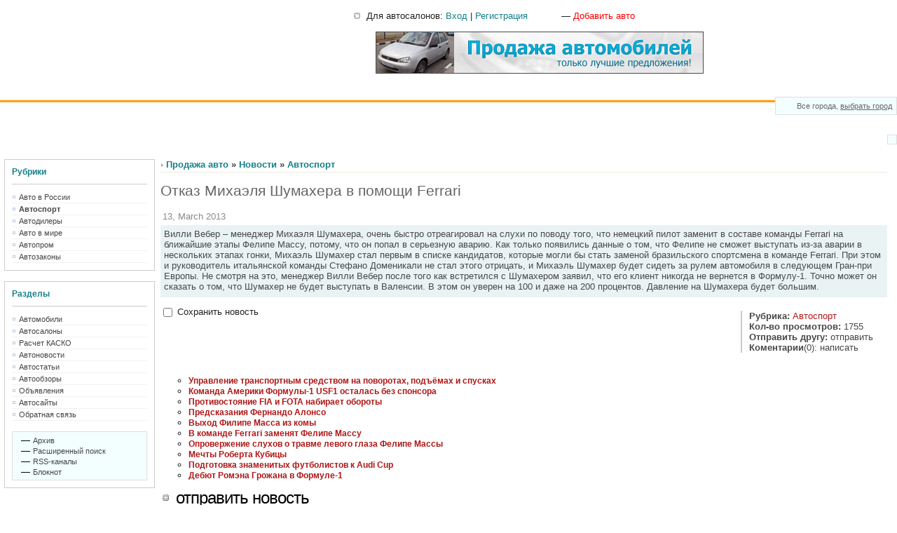

--- FILE ---
content_type: text/html; charset=cp1251
request_url: http://www.autostock.ru/news/232.html
body_size: 6156
content:
<!DOCTYPE HTML PUBLIC "-//W3C//DTD HTML 4.0 Transitional//EN">
<html>
<head>

<title>Новости авто    Отказ Михаэля Шумахера в помощи Ferrari </title>

<meta http-equiv=Content-Type content="text/html; charset=windows-1251">

<meta content="Отказ, Михаэля, Шумахера, в, помощи, Ferrari, Вилли, Вебер, –, менеджер, Михаэля, Шумахера очень, быстро, отреагировал, на, слухи, по, поводу, того что, немецкий, пилот, заменит, в, составе, команды, Ferrari, на, ближайшие, этапы, Фелипе, Массу потому что, он, попал, в, серьезную, аварию." name=keywords>
<meta content="Вилли Вебер – менеджер Михаэля Шумахера очень быстро отреагировал на слухи по поводу того что немецкий пилот заменит в составе команды Ferrari на ближайшие этапы Фелипе Массу потому что он попал в серьезную аварию. Как только появились данные о том что" name=description>


<link href="https://www.autostock.ru/templates/default/style/styles.css" type=text/css rel=stylesheet>
<link href="https://www.autostock.ru/templates/default/modules/news/style/styles.css" type=text/css rel=stylesheet>
<link href="https://www.autostock.ru/templates/default/style/calendar.css" type=text/css rel=stylesheet>

<script type="text/javascript" defer="defer" src="https://www.autostock.ru/templates/default/js/ajax/jshttp.js"></script>
<script type="text/javascript" defer="defer" src="https://www.autostock.ru/templates/default/js/script.js"></script>
<script type="text/javascript" defer="defer" src="https://www.autostock.ru/templates/default/js/bookmarks.js"></script>
<script type="text/javascript" defer="defer" src="https://www.autostock.ru/templates/default/modules/news/js/script.php"></script>

</head>

<body style="PADDING-RIGHT: 0px; PADDING-LEFT: 0px; PADDING-BOTTOM: 0px; MARGIN: 0px; PADDING-TOP: 0px">

<!-- начало верхней части -->

 

<table width="100%" height="180" border="0" cellpadding="0" cellspacing="0">
<tr>
<td width="500" height="180" align="left" valign="baseline" background="https://www.autostock.ru/templates/default/images/autostok_fon.gif"><object classid="clsid:D27CDB6E-AE6D-11cf-96B8-444553540000" codebase="http://download.macromedia.com/pub/shockwave/cabs/flash/swflash.cab#version=7,0,19,0" width="500" height="180" title="покупка/продажа авто">
  <param name="movie" value="https://www.autostock.ru/templates/default/images/autostok_ru.swf" />
  <param name="quality" value="high" />
  <embed src="https://www.autostock.ru/templates/default/images/autostok_ru.swf" quality="high" pluginspage="http://www.macromedia.com/go/getflashplayer" type="application/x-shockwave-flash" width="500" height="180"></embed>
</object>
</td>
<td width="70%" height="180" align="left" valign="top" background="https://www.autostock.ru/templates/default/images/autostok_fon.gif">
<br>

<!-- begin of Top100 code -->
<a href="http://top100.rambler.ru/top100/"><img src="http://counter.rambler.ru/top100.cnt?1287755" alt="" width="1" height="1" border="0" /></a>
<!-- end of Top100 code -->


<img src="https://www.autostock.ru/templates/default/images/pi.gif">
<span class="textt">Для автосалонов:</span>
 <a href="https://www.autostock.ru/manager/login.html">Вход</a> <span class="sep">|</span> <a href="https://www.autostock.ru/manager/register.html">Регистрация</a>

 &nbsp;&nbsp;&nbsp;&nbsp;&nbsp;&nbsp;&nbsp;&nbsp;&nbsp;&nbsp; —  <a href="https://www.autostock.ru/news/add.html"><font color="#ff0000">Добавить авто</font></a>


<br><br>

 &nbsp;&nbsp;&nbsp;&nbsp;&nbsp;&nbsp;&nbsp;&nbsp;&nbsp;<a href="http://autotechnica.ru/cars/" target=_blank><img src="https://www.autostock.ru/templates/default/images/banners/autotechnica.gif" width="468" height="60"  title="Продажа подержанных автомобилей. Купля и продажа бу авто с пробегом"></a>
 

<br><br><br>
   <div class="logo2">
    <span class="textt">&nbsp;&nbsp;&nbsp;&nbsp;&nbsp;&nbsp;&nbsp;&nbsp;Все города, </span><a class="list_1" href="https://www.autostock.ru/settings/cities/">выбрать город</a></font>
   </div>

</td>
</tr>
</table>

<br>

   <div class="logo2">

   </div>


<!-- конец верхней части --><span style="display: none;" id="bookmarks_count"></span>

<table border="0" width="100%">

 <tr>
  <td valign="top">
  <table border="0" width="100%">
   <tr>

<!-- начала левой части -->
    <td vAlign="top"><div style="height: 15px;"></div>

<table class="boxMenu" cellpadding="10" cellspacing="0" width="100%">
 <tr>
  <td>
<div class="boxMenuHeader">Рубрики</div>
<div class="lineboxMenuHeader"></div>

<!-- начало разделы -->
      
              <div><img src="https://www.autostock.ru/templates/default/images/subcatpix.gif"> <a href="https://www.autostock.ru/news/1/">Авто в России</a></div>
       <div class="line2boxMenu"></div>
       
          
       
         <div><img src="https://www.autostock.ru/templates/default/images/subcatpix.gif"> <a href="https://www.autostock.ru/news/2/"><b>Автоспорт</b></a></div>
         <div class="line2boxMenu"></div>

         
       
          
              <div><img src="https://www.autostock.ru/templates/default/images/subcatpix.gif"> <a href="https://www.autostock.ru/news/3/">Автодилеры</a></div>
       <div class="line2boxMenu"></div>
       
          
              <div><img src="https://www.autostock.ru/templates/default/images/subcatpix.gif"> <a href="https://www.autostock.ru/news/4/">Авто в мире</a></div>
       <div class="line2boxMenu"></div>
       
          
              <div><img src="https://www.autostock.ru/templates/default/images/subcatpix.gif"> <a href="https://www.autostock.ru/news/5/">Автопром</a></div>
       <div class="line2boxMenu"></div>
       
          
              <div><img src="https://www.autostock.ru/templates/default/images/subcatpix.gif"> <a href="https://www.autostock.ru/news/6/">Автозаконы</a></div>
       <div class="line2boxMenu"></div>
       
      <!-- конец разделы -->

  </td>
 </tr>
</table>



<!-- начала основные разделы -->
<table class="boxMenu" cellpadding="10" cellspacing="0" width="100%">
 <tr>
  <td>
<div class="boxMenuHeader">Разделы</div>
<div class="lineboxMenuHeader"></div>
  <div><img src="https://www.autostock.ru/templates/default/images/mpixel.gif"> <a href="https://www.autostock.ru/">Автомобили</a></div>
<div class="line2boxMenu"></div>
  <div><img src="https://www.autostock.ru/templates/default/images/mpixel.gif"> <a href="https://www.autostock.ru/salon/">Автосалоны</a></div>
<div class="line2boxMenu"></div>
  <div><img src="https://www.autostock.ru/templates/default/images/mpixel.gif"> <a href="https://www.autostock.ru/kasko/">Расчет КАСКО</a></div>
<div class="line2boxMenu"></div>
  <div><img src="https://www.autostock.ru/templates/default/images/mpixel.gif"> <a href="https://www.autostock.ru/news/">Автоновости</a></div>
<div class="line2boxMenu"></div>
  <div><img src="https://www.autostock.ru/templates/default/images/mpixel.gif"> <a href="https://www.autostock.ru/article/">Автостатьи</a></div>
<div class="line2boxMenu"></div>
  <div><img src="https://www.autostock.ru/templates/default/images/mpixel.gif"> <a href="https://www.autostock.ru/obzor/">Автообзоры</a></div>
<div class="line2boxMenu"></div>
  <div><img src="https://www.autostock.ru/templates/default/images/mpixel.gif"> <a href="https://www.autostock.ru/board/">Объявления</a></div>
<div class="line2boxMenu"></div>
  <div><img src="https://www.autostock.ru/templates/default/images/mpixel.gif"> <a href="https://www.autostock.ru/partner/">Автосайты</a></div>
<div class="line2boxMenu"></div>
  <div><img src="https://www.autostock.ru/templates/default/images/mpixel.gif"> <a href="https://www.autostock.ru/feedback/">Обратная связь</a></div>
<div class="line2boxMenu"></div>
<br>


<div class="lineboxCurrMenu">
   <div> &nbsp; —  <a href="https://www.autostock.ru/news/archive/">Архив</a></div>
   <div> &nbsp; —  <a href="https://www.autostock.ru/news/search/">Расширенный поиск</a></div>
   <div> &nbsp; —  <a href="https://www.autostock.ru/news/rss-list.html">RSS-каналы</a></div>
   <div> &nbsp; —  <a href="https://www.autostock.ru/news/bookmarks/">Блокнот</a></div>
</div>
  </td>
 </tr>
</table>
<!-- конец основные разделы -->

<div style="height: 10px;"></div>

<script type="text/javascript">
<!--
var _acic={dataProvider:10};(function(){var e=document.createElement("script");e.type="text/javascript";e.async=true;e.src="https://www.acint.net/aci.js";var t=document.getElementsByTagName("script")[0];t.parentNode.insertBefore(e,t)})()
//-->
</script>
<div style="height: 10px;"></div>


<span class="lnk">
 </span>


<div style="height: 10px;"></div>

<!-- начала календаря -->
<table class="boxMenu" cellpadding="10" cellspacing="0" width="100%">
 <tr>
  <td>
<!-- начала разделов дат -->


<table class="cal_main_table" border="0" cellpadding="0" cellspacing="0">
<tr>
<td colspan="7">
<table class="cal_top_table" border="0" cellpadding="0" cellspacing="0">
 <tr>
  <th class="cal_arrow" width="1" valign="middle"><nobr><a href="https://www.autostock.ru/news/archive/2025/01/" class="cal_arrow">«</a></nobr></th>
  <th class="cal_arrow" width="1" valign="middle"><nobr><a href="https://www.autostock.ru/news/archive/2025/12/" class="cal_arrow">‹</a></nobr></th>
  <th class="cal_month_name"><a href="https://www.autostock.ru/news/archive/2026/01/" class="cal_month_name">январь</a> 2026</th>

  <th class="cal_arrow" width="1" valign="middle"><nobr><a href="https://www.autostock.ru/news/archive/2026/02/" class="cal_arrow">›</a></nobr></th>
  <th class="cal_arrow" width="1" valign="middle"><nobr><a href="https://www.autostock.ru/news/archive/2024/01/" class="cal_arrow">»</a></nobr></th>
 </tr>
</table>

</td>
</tr>

<tr>
 <th class="cal_day_week">пн</th>
 <th class="cal_day_week">вт</th>
 <th class="cal_day_week">ср</th>
 <th class="cal_day_week">чт</th>
 <th class="cal_day_week">пт</th>
 <th class="cal_day_week">сб</th>
 <th class="cal_day_week">вс</th>
</tr>

<tr>
<td class="cal_day">&nbsp;</td>
<td class="cal_day">&nbsp;</td>
<td class="cal_day">&nbsp;</td>
<td class="cal_day">1</td>
<td class="cal_day">2</td>
<td class="cal_saturday">3</td>
<td class="cal_sunday">4</td>
</tr>
<tr>
<td class="cal_day">5</td>
<td class="cal_day">6</td>
<td class="cal_day">7</td>
<td class="cal_day">8</td>
<td class="cal_day">9</td>
<td class="cal_saturday">10</td>
<td class="cal_sunday">11</td>
</tr>
<tr>
<td class="cal_day">12</td>
<td class="cal_day">13</td>
<td class="cal_day">14</td>
<td class="cal_day">15</td>
<td class="cal_day">16</td>
<td class="cal_saturday">17</td>
<td class="cal_sunday">18</td>
</tr>
<tr>
<td class="cal_day">19</td>
<td class="cal_day">20</td>
<td class="cal_day">21</td>
<td class="cal_day">22</td>
<td class="cal_day">23</td>
<td class="cal_saturday">24</td>
<td class="cal_sunday">25</td>
</tr>
<tr>
<td class="cal_day">26</td>
<td class="cal_today">27</td>
<td class="cal_day">28</td>
<td class="cal_day">29</td>
<td class="cal_day">30</td>
<td class="cal_saturday">31</td>
<td class="cal_day">&nbsp;</td>
</tr>
</table>

<!-- конец разделов дат -->
<div class="lineboxMenuHeader"></div>
  </td>
 </tr>
</table>
<!-- конец календаря -->




<!-- начала поиска -->
<table class="boxMenu" cellpadding="10" cellspacing="0" width="100%">
 <tr>
  <td>
<div class="boxMenuHeader">Поиск новостей</div>
<div class="lineboxMenuHeader"></div>

<table cellSpacing=3 cellPadding=0 width="100%" align=center border=0>
 <form action="https://www.autostock.ru/news/search/?" method="post">
 <tr>
  <td>
    <input class="inp" name="q">
    <input class="btn" type="image" src="https://www.autostock.ru/templates/default/images/search-ico.gif">
    <div><a href="https://www.autostock.ru/news/search/">Расширенный поиск</a></div>
  </td>
 </tr>
 </form>
</table>
  </td>
 </tr>
</table>
<!-- конец поиска -->


<!-- начала основные разделы -->
<table class="boxMenu" cellpadding="10" cellspacing="0" width="100%">
 <tr>
  <td>
<div class="boxMenuHeader">Разделы по датам</div>
<div class="lineboxMenuHeader"></div>
<!-- начала разделов дат -->
           <div align="left" style="padding:1;"> · <a href="https://www.autostock.ru/news/archive/2007/">2007</a></div>
      <!-- конец разделов дат -->
<div class="lineboxMenu"></div>
  </td>
 </tr>
</table>
<!-- конец основные разделы -->




<table class="boxMenu" cellpadding="10" cellspacing="0" width="100%">
 <tr>
  <td>
<div class="boxMenuHeader">Последние автомобили</div>
<div class="lineboxMenuHeader"></div>

<table cellpadding="0" cellspacing="0" border="0" width="100%" class="car-items">

 <tr>
  <td valign="top">
   <div class="thumb2"><a href="https://www.autostock.ru/33/699/9559.html"><img class="img" src="https://www.autostock.ru/upload/autocat/mini/1_9559_0.jpg"></a></div>
   <b>Kia Spectra</b>, 2009
   <div class="cprice"><a class="lprice" href="https://www.autostock.ru/33/699/9559.html">115 000 USD</a></div>
  </td>
 </tr>


 <tr>
  <td valign="top">
   <div class="thumb2"><a href="https://www.autostock.ru/6/193/9558.html"><img class="img" src="https://www.autostock.ru/upload/autocat/mini/1_9558_0.jpg"></a></div>
   <b>BMW X5</b>, 2005
   <div class="cprice"><a class="lprice" href="https://www.autostock.ru/6/193/9558.html">10 000 USD</a></div>
  </td>
 </tr>


 <tr>
  <td valign="top">
   <div class="thumb2"><a href="https://www.autostock.ru/66/1356/9557.html"><img class="img" src="https://www.autostock.ru/upload/autocat/mini/1_9557_0.jpg"></a></div>
   <b>Toyota RAV 4</b>, 2012
   <div class="cprice"><a class="lprice" href="https://www.autostock.ru/66/1356/9557.html">7 000 USD</a></div>
  </td>
 </tr>


 <tr>
  <td valign="top">
   <div class="thumb2"><a href="https://www.autostock.ru/47/1004/9556.html"><img class="img" src="https://www.autostock.ru/upload/autocat/mini/1_9556_0.jpeg"></a></div>
   <b>Nissan Navara</b>, 2010
   <div class="cprice"><a class="lprice" href="https://www.autostock.ru/47/1004/9556.html">15 280 USD</a></div>
  </td>
 </tr>

</table>

  </td>
 </tr>
</table>







<div class="boxWidth"></div></td>
    <td vAlign="top"></td>
<!-- конец левой части -->


<!-- начала центра страници -->
    <td width="100%" valign="top">


<!-- начало навигации -->
<div class="menu_nav">
 <img src="https://www.autostock.ru/templates/default/images/navnext2.gif"> <a href="https://www.autostock.ru" class="list">Продажа авто</a>  »   <a href="https://www.autostock.ru/news/" class="list_1">Новости</a>  »   <a class="list_1" href="https://www.autostock.ru/news/2/">Автоспорт</a>
</div>
<!-- конец навигации -->

<noindex><nofollow>
<table border="0" cellSpacing=0 cellPadding=0 width="100%">
 <tr>
  <td align=center>

<!-- Яндекс.Директ -->
<script type="text/javascript"><!--
yandex_partner_id = 136505;
yandex_site_bg_color = 'FFFFFF';
yandex_site_charset = 'windows-1251';
yandex_ad_format = 'direct';
yandex_font_size = 1;
yandex_direct_type = 'flat';
yandex_direct_border_type = 'ad';
yandex_direct_limit = 1;
yandex_direct_header_bg_color = 'CCFFFF';
yandex_direct_bg_color = 'FFFFFF';
yandex_direct_border_color = 'CCFFFF';
yandex_direct_title_color = '158188';
yandex_direct_url_color = '006600';
yandex_direct_all_color = '158188';
yandex_direct_text_color = '000000';
yandex_direct_hover_color = '0066FF';
document.write('<sc'+'ript type="text/javascript" src="http://an.yandex.ru/resource/context.js?rnd=' + Math.round(Math.random() * 100000) + '"></sc'+'ript>');
//--></script>

  </td>
 </tr>
</table>
</noindex></nofollow>

<div style="PADDING-TOP: 0px;"></div>

<script type="text/javascript" defer="defer" src="https://www.autostock.ru/templates/default/modules/news/js/script.php"></script>

<div class="showitems">
 <dl>
   <h1>Отказ Михаэля Шумахера в помощи Ferrari</h1>
   <div class="date">13, March 2013</div>

  <dd>
      <index>Вилли Вебер – менеджер Михаэля Шумахера, очень быстро отреагировал на слухи по поводу того, что немецкий пилот заменит в составе команды Ferrari на ближайшие этапы Фелипе Массу, потому, что он попал в серьезную аварию. Как только появились данные о том, что Фелипе не сможет выступать из-за аварии в нескольких этапах гонки, Михаэль Шумахер стал первым в списке кандидатов, которые могли бы стать заменой бразильского спортсмена в команде Ferrari. При этом и руководитель итальянской команды Стефано Доменикали не стал этого отрицать, и Михаэль Шумахер будет сидеть за рулем автомобиля в следующем Гран-при Европы. Не смотря на это, менеджер Вилли Вебер после того как встретился с Шумахером заявил, что его клиент никогда не вернется в Формулу-1. Точно может он сказать о том, что Шумахер не будет выступать в Валенсии. В этом он уверен на 100 и даже на 200 процентов. Давление на Шумахера будет большим.</index>
  </dd>

   <table border="0">
    <tr>
       </tr>
   </table>

  <dt>
   <div class="xar">
    <b>Рубрика:</b> <a class="list_1" href="https://www.autostock.ru/news/2/">Автоспорт</a><br>
    <b>Кол-во просмотров:</b> 1755<br>
    <b>Отправить другу:</b> <a href="https://www.autostock.ru/news/send-232.html">отправить</a><br>
    <b>Коментарии</b>(0): <a href="https://www.autostock.ru/news/comment-232.html">написать</a>
           </div>
  </dt>
 </dl>

<input class="checkbox" onclick="bookmarks_save('news_',this);" type="checkbox" name="" value="232"> Сохранить новость

<noindex><nofollow>
<table border="0" cellSpacing=0 cellPadding=0 width="100%">
 <tr>
  <td align=center>
<br>

<!-- Яндекс.Директ -->
<script type="text/javascript"><!--
yandex_partner_id = 136505;
yandex_site_bg_color = 'FFFFFF';
yandex_site_charset = 'windows-1251';
yandex_ad_format = 'direct';
yandex_font_size = 1;
yandex_direct_type = 'flat';
yandex_direct_border_type = 'ad';
yandex_direct_limit = 1;
yandex_direct_header_bg_color = 'CCFFFF';
yandex_direct_bg_color = 'FFFFFF';
yandex_direct_border_color = 'CCFFFF';
yandex_direct_title_color = '158188';
yandex_direct_url_color = '006600';
yandex_direct_all_color = '158188';
yandex_direct_text_color = '000000';
yandex_direct_hover_color = '0066FF';
document.write('<sc'+'ript type="text/javascript" src="http://an.yandex.ru/resource/context.js?rnd=' + Math.round(Math.random() * 100000) + '"></sc'+'ript>');
//--></script>

  </td>
 </tr>
</table>
</noindex></nofollow>

<!-- начало по теме -->
<ul type="circle">
 <li>
  <a class="theme" href="https://www.autostock.ru/news/343.html"><b>Управление транспортным средством на поворотах, подъёмах и спусках</b></a><br>
 </li>
 <li>
  <a class="theme" href="https://www.autostock.ru/news/256.html"><b>Команда Америки Формулы-1  USF1 осталась без спонсора</b></a><br>
 </li>
 <li>
  <a class="theme" href="https://www.autostock.ru/news/241.html"><b>Противостояние FIA и FOTA набирает обороты</b></a><br>
 </li>
 <li>
  <a class="theme" href="https://www.autostock.ru/news/239.html"><b>Предсказания Фернандо Алонсо</b></a><br>
 </li>
 <li>
  <a class="theme" href="https://www.autostock.ru/news/238.html"><b>Выход Филипе Масса из комы</b></a><br>
 </li>
 <li>
  <a class="theme" href="https://www.autostock.ru/news/235.html"><b>В команде Ferrari заменят Фелипе Массу</b></a><br>
 </li>
 <li>
  <a class="theme" href="https://www.autostock.ru/news/233.html"><b>Опровержение слухов о травме левого глаза Фелипе Массы</b></a><br>
 </li>
 <li>
  <a class="theme" href="https://www.autostock.ru/news/234.html"><b>Мечты  Роберта Кубицы</b></a><br>
 </li>
 <li>
  <a class="theme" href="https://www.autostock.ru/news/230.html"><b>Подготовка знаменитых футболистов к Audi Cup</b></a><br>
 </li>
 <li>
  <a class="theme" href="https://www.autostock.ru/news/231.html"><b>Дебют Ромэна Грожана в Формуле-1</b></a><br>
 </li>
</ul>
<!-- конец по теме -->
</div>


<div class="d_line"></div>

<!-- начало send -->
<div id="load_send">
 <span class="send_news_open"><img src="https://www.autostock.ru/templates/default/images/iplus.gif"> <a class="send_news" href="" onclick="return ShowBlock('send','block_send');">отправить новость</a></span>
<div class="d_line"></div>
</div>

<div id="block-send" style="display:none;" height="100%">
 <div id="send"><img src="https://www.autostock.ru/templates/default/images/indicator.gif"></div>
 <div id="view_block-send"></div>
</div>
<!-- конец send -->

<!-- начало коментарии -->
<!-- конец коментарии -->


<!-- начало форма коментарии -->
<div id="load_comment">
 <span class="comment_news_open"><img src="https://www.autostock.ru/templates/default/images/iplus.gif"> <a class="comment_news" href="" onclick="return ShowBlock('comment','block_comment');">написать коментарий</a></span>
<div class="d_line"></div>
</div>

<div id="block-comment" style="display:none;" height="100%">
 <div id="comment"><img src="https://www.autostock.ru/templates/default/images/indicator.gif"></div>
 <div id="view_block-comment"></div>
</div>
<!-- конец форма коментарии -->


<span style="display: none;"><form name="frm"><input type=text name="mcnt" value="0" readonly></form></span>
<span style="display: none;" id="bookmarks_count_1"></span>
<span style="display: none;" id="bookmarks_count_2"></span>


<noindex><nofollow>
<table border="0" cellSpacing=0 cellPadding=0 width="100%">
 <tr>
  <td align=center>
<br>

<!-- Яндекс.Директ -->
<script type="text/javascript"><!--
yandex_partner_id = 136505;
yandex_site_bg_color = 'FFFFFF';
yandex_site_charset = 'windows-1251';
yandex_ad_format = 'direct';
yandex_font_size = 1;
yandex_direct_type = 'flat';
yandex_direct_border_type = 'ad';
yandex_direct_limit = 1;
yandex_direct_header_bg_color = 'CCFFFF';
yandex_direct_bg_color = 'FFFFFF';
yandex_direct_border_color = 'CCFFFF';
yandex_direct_title_color = '158188';
yandex_direct_url_color = '006600';
yandex_direct_all_color = '158188';
yandex_direct_text_color = '000000';
yandex_direct_hover_color = '0066FF';
document.write('<sc'+'ript type="text/javascript" src="http://an.yandex.ru/resource/context.js?rnd=' + Math.round(Math.random() * 100000) + '"></sc'+'ript>');
//--></script>

  </td>
 </tr>
</table>
</noindex></nofollow>



    </td>
<!-- конец центра страници -->

<!-- начала правой части -->
    <td vAlign="top"></td>
    <td vAlign="top"></td>
<!-- конец правой части -->

   </tr>
  </table>
  </td>
 </tr>
</table>




<!-- начала подвала -->
  <table cellSpacing="0" cellPadding="0" width="100%" border="0" class="footer">
   <tr valign="top">

    <td style="width:168;padding-left: 30px;background: #C2E8F5;border-right: 1px solid #f1f1f1;" valign="top"><p class="smalltext" style="color:#000000; margin-bottom: 8px">поиск:</p>
     <form action="https://www.autostock.ru/news/search/?" style="margin-top:0px; margin-bottom:0px" method="post">
      <table cellpadding="0" cellspacing="0">
       <tr>
        <td width="60%"><input name="q" value="" size="25" maxlength="50" style="border: 1px solid #7E7E7E; width:160px"></td>
        <td width="40%" align="left" style="padding-left: 10px" valign="top"><input type="image" src="https://www.autostock.ru/templates/default/images/search2.gif"></td>
       </tr>

       <tr>
        <td style="padding-top:15px;" colspan="2">

        <div class="webzonaru_head"><span class="webzonaru1">AutoStock.Ru</span> <span class="webzonaru2">2026. Все права защищены. При использовании материалов сайта ссылка на источник обязательна!</span></div>


        </td>
       </tr>


      </table>
     </form>
    </td>

    <td width="100%" valign="top" colspan="3" style="background: #C2E8F5;padding-top:10px">
     <table width="100%" cellpadding="0" cellspacing="0">
       <tr>
       <td align="left" style="padding-left: 20px; padding-bottom:0px;">

         <div class="footer_nav">
          <a class="nav" href="https://www.autostock.ru/">Автомобили</a> |
          <a class="nav" href="https://www.autostock.ru/board/">Грузовики, спецтехника, авторемонт</a> |
          <a class="nav" href="https://www.autostock.ru/salon/">Автосалоны</a> |
          <a class="nav" href="https://www.autostock.ru/news/">Автоновости</a> |
          <a class="nav" href="https://www.autostock.ru/article/">Автостатьи</a> |
          <a class="nav" href="https://www.autostock.ru/obzor/">Автообзоры</a> |
          <a class="nav" href="https://www.autostock.ru/partner/">Автосайты</a> |
          <a class="nav" href="https://www.autostock.ru/feedback/">Контакты</a> 
        </div>

       <p class="smalltext" style="color: #68696B;">На портале AutoStock.Ru Вы всегда можете купить или продать легковой автомобиль, грузовой автомобиль, спецтехнику, шины, диски, аксессуары для автомобиля, а так же быть в курсе последних новостей автомира.</p>
       <p class="smalltext" style="color: #68696B;" align="center";><a class="nav" href="https://www.autostock.ru/">AutoStock.Ru - продажа и покупка новых и подержанных автомобилей иностранного и отечественного производства<a/></p>



       </td>
       <td>
       </td>
      </tr>
     </table>
    </td>

   </tr>

   <tr valign="top">

    <td style="width:168;padding-left: 30px;background: #EEECE2;border-right: 1px solid #f1f1f1;" valign="top">
      <table cellpadding="0" cellspacing="0">
       <tr>
        <td style="padding-top:0px;">






        </td>


        <td style="padding-top:0px;">


        </td>

        <td style="padding-top:0px;">

<noindex><nofollow>


<!--LiveInternet counter--><script type="text/javascript">document.write("<a href='http://www.liveinternet.ru/click' target=_blank><img src='http://counter.yadro.ru/hit?t45.2;r" + escape(document.referrer) + ((typeof(screen)=="undefined")?"":";s"+screen.width+"*"+screen.height+"*"+(screen.colorDepth?screen.colorDepth:screen.pixelDepth)) + ";u" + escape(document.URL) + ";" + Math.random() + "' border=0 width=6 height=3 alt='' title='LiveInternet'><\/a>")</script><!--/LiveInternet-->



</noindex></nofollow>

        </td>

       </tr>


      </table>
     </td>

    <td width="100%" valign="top" colspan="3" style="background: #EEECE2;padding-top:0px">
     <table width="100%" cellpadding="0" cellspacing="0">
       <tr>
       <td align="center" style="padding-left: 20px; padding-bottom:0px;">





<div class="webzonaru_head"><span class="webzonaru2">



</span></div>



       </td>
       <td>
       </td>
      </tr>
     </table>
    </td>

   </tr>
  </table>



<!-- конец подвала -->
</body>
</html>

--- FILE ---
content_type: text/html; charset=cp1251
request_url: https://www.autostock.ru/templates/default/modules/news/js/script.php
body_size: 1463
content:

/* выводим источник */
function www_view(id){
      var req = new JsHttpRequest();
      req.onreadystatechange = function(){
             var obj=document.getElementById('www_load'+id);
             obj.innerHTML='<img src="http://www.autostock.ru/templates/default/images/tiny_red.gif">';
               if(req.readyState == 4){
                  document.getElementById('www_result'+id).innerHTML = req.responseJS.q;
                  document.getElementById('www_load'+id).innerHTML = '';
               }
           };
      req.caching=true;
      req.open("POST",'http://www.autostock.ru/ajax_news.php?act=www_view&id='+id, true);
      req.send(null);
};
/* конец */





/* Подгружаем инфу: при поиске, в разделах, букмариках, и т.п.. */
function showInfo(id,tpl){
    var req = new JsHttpRequest("windows-1251");
    req.onreadystatechange = function(){
        if(req.readyState == 4) {
            if(req.responseJS){
                document.getElementById(id).innerHTML = req.responseJS.q;
                document.getElementById('view_info'+id).innerHTML = req.responseText;
            }
        }
    }
        req.caching = true;
        req.open("POST",'http://www.autostock.ru/ajax_news.php?act=view_id&id='+id+'&tpl='+tpl, true);
        req.send(null);
}


function ShowExtInfo(blockid,tpl){
                document.getElementById("info-block" + blockid).style.display = 'block';
                document.getElementById("info_" + blockid).style.display = 'none';
                showInfo(blockid,tpl);
                return false;
}

function HideExtInfo(blockid){
                document.getElementById("info-block" + blockid).style.display = 'none';
                document.getElementById("info_" + blockid).style.display = 'block';
                return false;
}
/* конец */







/* Подгружаем блоки */
function loadBlock(id,tpl){
    var req = new JsHttpRequest("windows-1251");
    req.onreadystatechange = function(){
        if(req.readyState == 4) {
            if(req.responseJS){
                document.getElementById(id).innerHTML = req.responseJS.q;
                document.getElementById('view_block-'+id).innerHTML = req.responseText;
            }
        }
    }
        req.caching = true;
        req.open("POST",'http://www.autostock.ru/ajax_news.php?act=block_load&tpl='+tpl, true);
        req.send(null);
}


function ShowBlock(blockid,tpl){
                document.getElementById("block-" + blockid).style.display = 'block';
                document.getElementById("load_" + blockid).style.display = 'none';
                loadBlock(blockid,tpl);
                return false;
}

function HideBlock(blockid){
                document.getElementById("block-" + blockid).style.display = 'none';
                document.getElementById("load_" + blockid).style.display = 'block';
                return false;
}
/* конец */






/* Подгружаем форму - отправить другу новость */
function sendForm() {

 send_form_res = document.getElementById('send_result');
 send_load_res = document.getElementById('send_load');

 u_id        = document.getElementById("u_id");
 name_from   = document.getElementById("name_from");
 email_from  = document.getElementById("email_from");
 name_to     = document.getElementById("name_to");
 email_to    = document.getElementById("email_to");
 title       = document.getElementById("title");
 captcha     = document.getElementById("captcha");

 send_form_res.className = 'form_info_loading';
 send_load_res.innerHTML = 'Загрузка...';

        JsHttpRequest.query(
            'http://www.autostock.ru/ajax_news.php?act=send_mail',
            {
                'u_id':        u_id.value,
                'name_from':   name_from.value,
                'email_from':  email_from.value,
                'name_to':     name_to.value,
                'email_to':    email_to.value,
                'title':       title.value,
                'captcha':     captcha.value
            },
            function(result, errors) {
                send_form_res.innerHTML = '';

                if (result['q']) {

                        send_form_res.innerHTML = '<fieldset class="fieldset_msg"><legend class="legend_msg">Ошибка:</legend><div style="padding:5;">' +result['q']+ '</div></fieldset><br>';
                        send_form_res.className = 'send_form_error';
                        send_load_res.innerHTML = '';

                        document.getElementById("send_form").style.display = 'block';

                    }else{

                        send_form_res.innerHTML = '<fieldset class="fieldset_msg"><legend class="legend_msg">Сообщение:</legend><div style="padding:5;">Новость была успешна отправлена получателю.</div></fieldset>';
                        send_form_res.className = 'send_form_ok';
                        send_load_res.innerHTML = '';

                        document.getElementById("send_form").style.display = 'none';
                    }
            },
            false  // не кэшировать
        );
}
/* конец */











/* Подгружаем форму - коментарии */
function commentForm() {

 comment_form_res = document.getElementById('comment_result');
 comment_load_res = document.getElementById('comment_load');

 u_id     = document.getElementById("u_id");
 cname    = document.getElementById("cname");
 email    = document.getElementById("email");
 url      = document.getElementById("url");
 text     = document.getElementById("text");
 captcha  = document.getElementById("captcha");

 comment_form_res.className = 'form_info_loading';
 comment_load_res.innerHTML = 'Загрузка...';

        JsHttpRequest.query(
            'http://www.autostock.ru/ajax_news.php?act=comment_add',
            {
                'u_id':    u_id.value,
                'cname':   cname.value,
                'email':   email.value,
                'url':     url.value,
                'text':    text.value,
                'captcha': captcha.value
            },
            function(result, errors) {
                comment_form_res.innerHTML = '';

                if (result['q']) {

                        comment_form_res.innerHTML = '<fieldset class="fieldset_msg"><legend class="legend_msg">Ошибка:</legend><div style="padding:5;">' +result['q']+ '</div></fieldset><br>';
                        comment_form_res.className = 'comment_form_error';
                        comment_load_res.innerHTML = '';

                        document.getElementById("comment_form").style.display = 'block';

                    }else{

                        comment_form_res.innerHTML = '<fieldset class="fieldset_msg"><legend class="legend_msg">Сообщение:</legend><div style="padding:5;"><b>Ваш коментарий</b> был успешно добавлен.</div></fieldset>';
                        comment_form_res.className = 'comment_form_ok';
                        comment_load_res.innerHTML = '';

                        document.getElementById("comment_form").style.display = 'none';
                    }
            },
            false  // не кэшировать
        );
}
/* конец */





--- FILE ---
content_type: text/css
request_url: https://www.autostock.ru/templates/default/style/styles.css
body_size: 5131
content:
/*body{background: url("../images/grad_up.png") top left repeat-x; FONT-SIZE: 11px; FONT-FAMILY: Tahoma, Arial, Helvetica, sans-serif;color:#222222}*/

body{FONT-SIZE: 11px; FONT-FAMILY: Tahoma, Arial, Helvetica, sans-serif;color:#222222}
td{font-size:80%}
img{BORDER-RIGHT: 0px; BORDER-TOP: 0px; BORDER-LEFT: 0px; BORDER-BOTTOM: 0px}

/*
.footer{height: 30%; z-index:10; background: url("../images/grad_bot.gif") bottom left repeat-x; FONT-SIZE: 11px; FONT-FAMILY: Verdana;color:#222222}
.pfooter{font-family: Verdana; font-size: 11px; text-decoration: none;}
.footer{font-size:70%;color:#999999}
*/

.footer {border-top: 3px solid #158188; margin-bottom:2px; background: #ffffff;padding-right:10px;padding-left:10px;padding-top:10px;padding-bottom:2px;margin-top:10px;}


.footer_nav {color: #666666;font-size: 8pt;border-top: 1px solid #ffffff; margin-bottom:2px;padding-right:10px;padding-left:0px;padding-top:10px;padding-bottom:2px;margin-top:5px;margin-bottom:15px;}
.footer_nav a.nav:link, .footer_nav a.nav:visited {font-weight: none;font-family: Verdana, Arial, Helvetica, sans-serif;color: #158188;text-decoration: none;}
.footer_nav a.nav:hover, .footer_nav a.nav:focus, .footer_nav a.nav:active {font-weight: none;font-family: Verdana, Arial, Helvetica, sans-serif;color: #bc2525;text-decoration: none;}


.webzonaru1{color: #707070; padding: 0.25em 0.6em; margin: 0 0.4em 0 0; font-size: 0.7em; font-weight: bold; float: left;margin: 2 0em 8 0;}
.webzonaru2{color: #707070; padding: 0.25em 0.6em; margin: 0 0.4em 0 0; font-size: 0.7em; font-weight: none; float: left;margin: 2 0em 8 0;}
.webzonaru_head{float:left;}

.smalltext{color: #1882C0; font-family: Arial; font-size: 11px; text-decoration: none;}
.text { BACKGROUND-COLOR: #F9F7F0; PADDING-RIGHT: 4px; PADDING-LEFT: 5px; PADDING-BOTTOM: 4px; PADDING-TOP: 2px; FONT-SIZE: 9pt; LINE-HEIGHT: 15px; FONT-FAMILY: Verdana, Helvetica; COLOR: #000000; }
.block { PADDING-RIGHT: 4px; PADDING-LEFT: 5px; PADDING-BOTTOM: 4px; PADDING-TOP: 2px; FONT-SIZE: 9pt; LINE-HEIGHT: 15px; FONT-FAMILY: Verdana, Helvetica; COLOR: #000000; }
.number {background-color: #8CB1D0; COLOR: #ffffff; font-size: 12px;}


/*  Ссылки по умолчанию
------------------------------ */
a{color:#158188;text-decoration: none;} /* #1882C0 #666666*/
a:visited{color:#158188;text-decoration: none;}
a:hover{color:#094c50;text-decoration: underline;}
/*  Конец  */


/*  Линия по умолчанию  */
hr { border-top: 1px dashed #ccc; color: #fff; background-color: #fff; height: 1px;}
/*  Конец  */


/*  Заголовки по умолчанию
------------------------------ */
h1 { font-size: 1.6em; font-weight: normal; color: #666666; padding-left:15px; }
h2 { font-size: 1.4em; font-weight: normal; color: #666666; }
h3 { font-size: 1.3em; color: #666666; }
h4 { font-size: 1.2em; color: #666666; }
h5 { font-size: 0.8em; color: #666666; }
h6 { font-size: 1em; color: #666666; }
h1.title { border-left: 0px solid #841212; background: #ffffff;color: #666666;  padding: 0 8px 6px; border-bottom: 1px solid #cccccc; margin-top: 0; }
h1.title2 { border-left: 0px solid #841212; background: #ffffff;color: #666666;  padding: 0 0px 0px; border-bottom: 0px solid #cccccc; margin-top: 0; }
/*  Конец  */


/*  Блок погоды и курс валют то, что с боку
------------------------------ */
.prog_val .head td {font-size: 11px arial; color:#777; font-weight:bold; border-bottom:2px solid #f1f1f1}
.prog_val .curr td {border-bottom:1px solid #f1f1f1}
.al {text-align:left; padding-left:23px}
/*  Конец  */

/*  Блок погоды на гл.страници
------------------------------ */
.pogoda .head td {color:#777; font-weight:bold; border-bottom:2px solid #f1f1f1}
.pogoda .value td {font-size: 11px arial; border-bottom:1px solid #f1f1f1}
.pogodaday {text-align:left; padding-left:23px}
/*  Конец  */




/*  Блок Авторизоватся
------------------------------ */
.account {margin-top: 0px;}
.account .head td {color:#777; font-weight:bold; border-bottom:2px solid #f1f1f1}
.account .value td {font-size: 11px arial; border-bottom:1px solid #dfdfdf}
.account .head td {color:#777; font-weight:bold; border-bottom:2px solid #f1f1f1}
.account .curr td {font-size: 11px arial; border-bottom:1px solid #f1f1f1}

.account .tr{padding-top: 100px;}
.account .tr td{color:#666666;font-size: 0.7em; font-family: Verdana, Arial, Helvetica, sans-serif;border-bottom:1px solid #f1f1f1}
.account .tr .td2{text-align:left;font-weight: bold; color:#666666;font-size: 0.7em; font-family: Verdana, Arial, Helvetica, sans-serif;border-bottom:1px solid #f1f1f1}
.account .tr .td3{vertical-align:middle;text-align:left;border-bottom:1px solid #f5eeda; padding-bottom: 0px; padding-top: 5px;}

.account .tr .td4{vertical-align:middle;text-align:right;border-bottom:1px solid #f1f1f1; padding-bottom: 3px; padding-top: 5px;}
.account .tr .td5{vertical-align:middle;text-align:left;border-bottom:1px solid #f1f1f1; padding-bottom: 3px; padding-top: 5px;}

.account .captcha{padding: 0px; margin-top: 1px;}
.account .input{padding: 1px; border: #999999 1px solid; margin-bottom: 3px;}
/*.account .button{padding: 0px; margin-bottom: 3px;}*/
.account .button{FONT: 11px; FONT-FAMILY: Verdana, Helvetica; BACKGROUND: url("../images/bg_but.gif") #ffffff; margin-bottom: 8px;}
/*  Конец  */



/*  Блок Авторизоватся
------------------------------ */
.car-items {margin-top: 0px;}
.car-items .head td {color:#777; font-weight:bold; border-bottom:2px solid #f1f1f1}
.car-items .title {font-size: 11px arial; border-bottom:1px solid #dfdfdf}
.car-items .head td {color:#777; font-weight:bold; border-bottom:2px solid #f1f1f1}
.car-items .curr td {font-size: 11px arial; border-bottom:1px solid #f1f1f1}

.car-items tr{padding-top: 10px;}
.car-items td{color:#666666;font-size: 0.7em; font-family: Verdana, Arial, Helvetica, sans-serif;border-bottom:1px solid #f1f1f1}

.car-items .img {border:3px solid #666666;}
.car-items .thumb2 a{border: 0px solid #E1DBCB; background: #EEECE2;}
.car-items .thumb2 a:visited {border: 0px solid #E1DBCB; background: #EEECE2;}
.car-items .thumb2 a:hover {border: 0px solid #C6C4A4; background: #E1DBCB;}
.car-items .thumb2 {float: right;padding-bottom: 0.40em; } /* right */

.car-items .cprice{background: #9E0500; color: #FFFFFF; padding: 0.20em 0.6em; font-size: 0.7em; font-weight: bold; float: left;margin: 0 0em 8 0;margin-top: 2px;}
.car-items a.lprice:link, .car-items a.lprice:visited {font-weight: none;font-family: Verdana, Arial, Helvetica, sans-serif;color: #ffffff;font-size: 7pt;text-decoration: none;}
.car-items a.lprice:hover, .car-items a.lprice:focus, .car-items a.lprice:active {font-weight: none;font-family: Verdana, Arial, Helvetica, sans-serif;color: #ffffff;font-size: 7pt;text-decoration: none;}
/*  Конец  */





/*  Шапка
------------------------------ */
div.head_sha{padding-top: 1px;border-bottom:1px dashed #EBEDDE;}
div.logo{vertical-align: top; text-align:left; padding-left: 6px; padding-top: 5px;}
div.logo2{vertical-align: middle; text-align:right;padding: 6px;float:right;border:1px solid #dfdfdf;background: #F3FFFF;}
.logo2 .textt{color: #666666;font-size: 8pt; font-family: Verdana, Arial, Helvetica, sans-serif;}
.logo2 a.list_1:link, .logo2 a.list_1:visited {font-weight: none;font-family: Verdana, Arial, Helvetica, sans-serif;color: #666666;font-size: 8pt;text-decoration: underline;}
.logo2 a.list_1:hover, .logo2 a.list_1:focus, .logo2 a.list_1:active {font-weight: none;font-family: Verdana, Arial, Helvetica, sans-serif;color: #666666;font-size: 8pt;text-decoration: none;}


div.head{vertical-align: top; text-align:right; border-bottom: 1px solid #CCCCCC; padding-right: 10px; padding-bottom: 5px; padding-top: 5px; background: #F8F8F8;}
.head .textt{color: #666666;font-size: 1em; font-family: Verdana, Arial, Helvetica, sans-serif;}
.head .sep{vertical-align: middle; color: #cccccc;font-size: 0.8em; font-family: Verdana, Arial, Helvetica, sans-serif;}

.head a{color: #158188;font-size: 1em; font-family: Verdana, Arial, Helvetica, sans-serif;text-decoration: none;}
.head a:visited{color: #158188;font-size: 1em; font-family: Verdana, Arial, Helvetica, sans-serif;text-decoration: none;}
.head a:hover{color: #094c50;font-size: 1em; font-family: Verdana, Arial, Helvetica, sans-serif;text-decoration: underline;}



.clearfix:after { content: "."; display: block; height: 0; clear: both; visibility: hidden; }
.clearfix {display: inline-block;}
* html .clearfix {height: 1%;}
.clearfix {display: block;}

#header a img { display: block; }
#header a { float: left; }
#header ul { float: right; margin: 0; padding-right: 30px; }
#header ul li { float: left; margin: 0; border-left: 1px solid #841212; border-right: 1px solid #bf4d4d; list-style-type: none; }
#header ul li a { display: block; float: none; padding: 3px 20px 5px; }

#hmenu { position: relative; clear: both; background: url("../images/head/menu_border.gif") 0 100% repeat-x #080808; }
#hmenu ul { margin: 0 15.5em 0 0px; list-style-type: none; }
#hmenu ul li { float: left; margin: 0; list-style-type: none; line-height: 2.08em; }
#hmenu ul li a {border-top: 1px solid #000000; border-bottom: 1px solid #5D5D5D;  display: block; padding: 0 0.55em 2; text-decoration: none; color: #f4ebd4; } /* #FFFFF0 */
#hmenu ul li a:hover, #hmenu ul li.active a {border-top: 1px solid #D53333; border-bottom: 1px solid #EEACAC; background: #AB2121; }

.minwid0th { min-width: 995px; width:expression(document.body.clientWidth > 995? "auto" :"995px"); padding-bottom: 9px; background: url("../images/head/border_bottom.gif") 0 100% repeat-x; }
#header { border-top: 6px solid #000;}
/*  Конец  */


/* Спискок записей
------------------------------background: #FEFEFC */
/*.boxMenu{background: url("../images/boxmenu/menu-1.gif") repeat-x; border: 1px solid #D7D7DB; margin-bottom:10px; width: 100%;}    */
.boxMenu{ background: #ffffff; border: 1px solid #cccccc; margin-top:0px; margin-bottom:15px; width: 100%;}
.boxMenu .boxMenuHeader{font-size:12px; font-weight: bold; color:#158188; margin-bottom:10px;}  /*#158188*/
.boxMenu .lineboxMenuHeader{border-top: 1px solid #cccccc; height: 10px;} /* #f5eeda */
.boxMenu .lineboxMenu{margin-top:10px; border-top: 1px solid #e9f3f4; height: 1px;}
.boxMenu .line2boxMenu{margin-top:1px; border-top: 1px solid #f1f1f1;}

.boxMenu .lineboxCurrMenu{border:1px solid #dfdfdf;background: #F3FFFF; color: #000000; padding: 0.3em; margin: 0 0em 0 0;;}

.boxMenu .img {border:1px solid #666666;}
.boxMenu .thumb a{display: block; padding: 0px; margin-right: 6px; border: 0px solid #E1DBCB; background: #EEECE2;}
.boxMenu .thumb a:visited {border: 0px solid #E1DBCB; background: #EEECE2;}
.boxMenu .thumb a:hover {border: 0px solid #C6C4A4; background: #E1DBCB;}
.boxMenu .thumb {float: left;} /* right */


.boxMenu .inp{padding: 0px; border: 1px solid #7E7E7E;VERTICAL-ALIGN: middle;}
/*.boxMenu .btn{padding-left: 5px; padding-right: 5px;} */
.boxMenu .btn{FONT: 11px; FONT-FAMILY: Verdana, Helvetica; BACKGROUND: url("../images/bg_but.gif") #ffffff; margin-bottom: 8px;}

.boxMenu a img {display: block; padding: 0px; margin: 0px; border: 1px solid #666666; background: #EEECE2; line-height: 0px;}
.boxMenu a:link, .boxMenu a:visited {font-family: Verdana, Arial, Helvetica, sans-serif;color: #464646;font-size: 8pt;text-decoration: none;}
.boxMenu a:hover, .boxMenu a:focus, .boxMenu a:active {font-family: Verdana, Arial, Helvetica, sans-serif;color: #bc2525;font-size: 8pt;text-decoration: none;}


.boxMenu select{width:130px; padding: 0px; border: 1px solid #7E7E7E;VERTICAL-ALIGN: middle;}
.boxMenu .listrow{padding: 0px; border-bottom: 1px solid #f1f1f1;VERTICAL-ALIGN: middle;}

.boxWidth{width:195;}
/*  Конец  */



/* Навигационное меню
------------------------------ */
/*.menu_nav{font-family: Verdana, Arial, Helvetica, sans-serif;color: #666666;font-size: 0.9em; padding-left:5px; padding-right:5px; padding-top:7px; padding-bottom:7px; background: url("../images/boxmenu/menu-1.gif") repeat-x left top; border-bottom:1px dashed #EBEDDE; border-top:1px solid #ffcc00; margin:0 0px 0px 0;}
*/
.menu_nav{font-weight: bold;color: #444444;font-size: 10pt; font-family: Verdana, Arial, Helvetica, sans-serif;vertical-align: middle; padding-left:0px; padding-right:5px; padding-top:15px; padding-bottom:3px; border-bottom:1px solid #EBEDDE; border-top:0px solid #ffcc00; margin:0 0px 0px 0;}

.menu_nav a.list_1:{color: #158188;font-size: 10pt; font-family: Verdana, Arial, Helvetica, sans-serif;text-decoration: none;}
.menu_nav a.list_1:active{color: #158188;font-size: 10pt; font-family: Verdana, Arial, Helvetica, sans-serif;text-decoration: none;}
.menu_nav a.list_1:visited{color: #158188;font-size: 10pt; font-family: Verdana, Arial, Helvetica, sans-serif;text-decoration: none;}
.menu_nav a.list_1:hover{color: #094c50;font-size: 10pt; font-family: Verdana, Arial, Helvetica, sans-serif;text-decoration: underline;}

.menu_nav a.list:{color: #158188;font-size: 10pt; font-family: Verdana, Arial, Helvetica, sans-serif;text-decoration: none;}
.menu_nav a.list:active{color: #158188;font-size: 10pt; font-family: Verdana, Arial, Helvetica, sans-serif;text-decoration: none;}
.menu_nav a.list:visited{color: #158188;font-size: 10pt; font-family: Verdana, Arial, Helvetica, sans-serif;text-decoration: none;}
.menu_nav a.list:hover{color: #094c50;font-size: 10pt; font-family: Verdana, Arial, Helvetica, sans-serif;text-decoration: underline;}

/* Конец  */










.details .sep_h{ margin: 8px 0 8px 0; background-image: url('../images/sep_h.gif'); background-repeat: repeat-x; background-position: center left; }
.details .sep_h2{ margin: 8px 0 8px 0; background-repeat: repeat-x; background-position: center left; }



/*  Навигация постраничника - 1 вариант
------------------------------ */
a:link.pages2 { background-color:#ffffff; font-family : Tahoma, Verdana; font-size:12px; color:#666666; text-decoration:underline;}
a:hover.pages2 { background-color:#ffffff; font-family : Tahoma, Verdana; font-size:12px; color:#666666; text-decoration:underline;}
a:visited.pages2 { background-color:#ffffff; font-family : Tahoma, Verdana; font-size:12px; color:#666666; text-decoration:underline;}
a:active.pages2 { background-color:#ffffff; font-family : Tahoma, Verdana; font-size:12px; color:#666666; text-decoration:underline;}

a:link.pages {font-weight: bold; background-color:#ffffff; font-family : Tahoma, Verdana; font-size:12px; color:#383838; text-decoration:underline;}
a:hover.pages {font-weight: bold; background-color:#ffffff; font-family : Tahoma, Verdana; font-size:12px; color:#383838; text-decoration:underline;}
a:visited.pages {font-weight: bold; background-color:#ffffff; font-family : Tahoma, Verdana; font-size:12px; color:#383838; text-decoration:underline;}
a:active.pages {font-weight: bold; background-color:#ffffff; font-family : Tahoma, Verdana; font-size:12px; color:#383838; text-decoration:underline;}

span.rownum2 {font-family : Tahoma, Verdana; font-size:12px; color:#000000; padding:3px; padding-left:5px; padding-right:5px; font-weight:bold; background-color:#cccccc;}
.ncategory { padding-left:4px; FONT: bold 16px; font-family: Helvetica, sans-serif; COLOR: #7a7a7b}
.dan { padding-left:4px; FONT: bold 11px; font-family: Verdana, Geneva, Arial, Helvetica, sans-serif; COLOR: #000000}
/*  Конец  */

/* Навигация постраничника - 2 вариант
------------------------------ */
a:link.p    { padding: .5em 0; color:#000000; }
a:visited.p { padding: .5em 0; color:#000000;  } /*7c539e*/
a:hover.p   { padding: .5em 0; color:#af1717;  text-decoration:underline; }
a:active.p  { padding: .5em 0; color:#000000;  text-decoration:underline; }

a.p2 {COLOR: #666666;text-decoration:none;}
a.p2:link {COLOR: #666666;text-decoration:none;}
a.p2:visited {COLOR: #666666;text-decoration:none;}
a.p2:hover {COLOR: #666666;text-decoration:underline;}

/* background: url("../images/77grad_up2.png") #F9F4E8 #FBF8F0 #FEFDFA */
#line_pages {background: #FBF8F0; border-top: 1px solid #AEAEAE; text-align: right; FONT-SIZE: 12px; margin: 12px 0 20px;}

 #pages_word {float: left; font-weight: bold; padding: .5em 1.2em;}

 #line_pages {color: #434242;}

 #line_pages a {float: left; width: 2.3em; text-decoration: none; text-align: center;}

  #line_pages a span {text-decoration: underline; display: block;}

 #pages_curr {float: left; border: 1px solid #AEAEAE; border-top: 0 solid; margin-top: -1px; padding: .5em 0; width: 2.1em; background: #fff; font-weight: bold; text-align: center;}

  #pages_curr span {display: block;}

 #pages_total {height: 1.7em; COLOR: #666666;font-size: 1.1em; font-family: Verdana, Arial, Helvetica, sans-serif; text-decoration:none; margin: 5px 5 0px;} /*padding: .5em;  |  margin: 1px 5 0px;padding: .1em 0.2em;*/

   #line_pages #pages_total a {font-weight: bold; text-decoration:underline;width: 0em;float: none; display: inline;font-size: 0.8em; font-family: Verdana, Arial, Helvetica, sans-serif; }
/*  Конец  */



/*  Форма для feedback и contacts
------------------------------ */
div.feedback_form_hide{display: none;}
div.feedback_form_ok{display: block;}
div.feedback_form_error{display: block;}
div.feedback_form_loading {display: block;color: #7D55CF;border: 1px solid #7D55CF;padding: 1em;font-weight: bold;}

.contacts_button. { margin-top: 10px; }
.contacts_select{WIDTH: 45%; font: 11px arial; background: #fcfcfc;color: #777;border-top: 1px solid #999; border-right: 1px solid #ddd; border-bottom: 1px solid #ddd;border-left: 1px solid #999;}
.contacts_input{font: 11px arial; background: #fcfcfc;color: #777;border-top: 1px solid #999; border-right: 1px solid #ddd; border-bottom: 1px solid #ddd;border-left: 1px solid #999;}
.contacts_textarea {font: 11px arial; background: #fcfcfc;color: #777; border-top: 1px solid #999; border-right: 1px solid #ddd; border-bottom: 1px solid #ddd; border-left: 1px solid #999; padding: 3px 3px 2px 3px;}
/*  Конец  */


a.webzona {FONT-SIZE: 11px; COLOR: #6B95C2; text-decoration:none;}
a.webzona:link {FONT-SIZE: 11px; COLOR: #6B95C2; text-decoration:none;}
a.webzona:visited {FONT-SIZE: 11px; COLOR: #6B95C2; text-decoration:none;}
a.webzona:hover {FONT-SIZE: 11px; COLOR: #990000; text-decoration:underline;}




/* Обвётка для картинки RSS
------------------------------ */
.rss_img {display: block; padding: 10px; margin: 6px; border: 1px solid #FFFFFF; background: #FFFFFF; line-height: 0px;}
.rss_img {float: left;}
/*  Конец  */



/* Search Panel
------------------------------ */
.sp_current{background: url("../images/search_panel/bg_current.gif") repeat-x top left; padding-left:5px; padding-right: 10px; padding-top: 6px; padding-bottom: 6px; font-size: 70%; color: #5C6566;}
.sp_current a:link, .current a:visited {color: #8D9394; text-decoration: underline; }
.sp_current a:hover {color: #8D9394; text-decoration: none;}

.sp_commonbg{background: url("../images/search_panel/x.gif") repeat-x top left;}
.sp_common{background: url("../images/search_panel/bg_common.gif") repeat-x top left; padding-left:5px; padding-right: 10px; padding-top: 6px; padding-bottom: 6px; font-size: 70%; color: #5C6566;}
.sp_common a:link, .common a:visited {color: #8D9394; text-decoration: underline;}
.sp_common a:hover{color: #8D9394; text-decoration: none;}

.sp_input{width: 100%; border: solid 1px #ABCC11;FONT-WEIGHT: bold;font-size: 98%; color: #000;}
/*  Конец  */


/* Разделительная линия */
#list_line {padding-bottom: 2px;margin-bottom:4px;border-bottom: 1px dashed #cccccc;color: #434242; font:11px Verdana, sans serif;}
/*  Конец  */



/* делитель меню
#m_line {background: url("../images/m_line.jpg") no-repeat top left;}
*/

/* делитель линия
.d_line{font-size:130%;color:#666666;font-weight:bold;margin-bottom:4px;border-bottom: 1px dashed #cccccc;}
*/



/*  Рамка для поиска  */
* HTML filter_fieldset{position:relative;}
* HTML filter_legend{position:relative; top:-0.9em; margin-bottom:-0.6em;}
.filter_fieldset{-moz-border-radius: 0px; background: url("../images/filtr_grad_up2.png") top left repeat-x; border: 1px solid #D8E8EE; border: 1px solid #E9DE7A; padding: 5px 20px;;}
.filter_legend{ margin-left: 0px; padding: 0 10px; font-size: 100%; font-weight: bold; color: #636363;}
/*  Конец  */


/*  Рамка общая  */
* HTML fieldset{position:relative;}
* HTML legend{position:relative; top:-0.9em; margin-bottom:-0.6em;}
.fieldset{-moz-border-radius: 0px; background: #FFFFF4; border: 1px solid #E9DE7A; padding: 5px 20px; width: 80%;}
/*.fieldset{-moz-border-radius: 0px; background: url("../images/grad_up2.png") top left repeat-x;border: 1px solid #D8E8EE; padding: 5px 20px; width: 80%;} */

.legend_msg{color: #ca7700; margin-left: 0px; padding: 0 10px; font-size: 110%; font-weight: bold; height: auto;}
.fieldset_msg{font-size: 0.9em; Arial, Helvetica, sans-serif; padding-left: 15px; padding-right: 15px; background: #fcfcfc; border: 1px solid #ca7700; padding: 5px 20px;}   /* #FFFFF4 #FCFCF7 #FFFFE3 */

.fieldset2{ background: #FFFFFB; border: 1px solid #E9DE7A; padding: 5px 20px; width: 80%;}
.legend{ margin-left: 0px; padding: 0 10px; font-size: 120%; font-weight: bold; height: auto;}
/*.fieldset{ background: #FFFFF4; border: 1px solid #E9DE7A; padding: 5px 20px; width: 80%;} */
/*.fieldset{background-color: #ccc; -moz-border-radius: 10px; -webkit-border-radius: 5px; border: 1px solid #000; padding: 10px;} */
/*  Конец  */
.button_line{background: #EAF4D7; border: 1px solid #A6D24C; padding: 5px 20px; width: 86%;}





/*  Формы  */
form { PADDING-RIGHT: 0px; PADDING-LEFT: 0px; PADDING-BOTTOM: 0px; MARGIN: 0px; PADDING-TOP: 0px}
.input_s { width: 100%; PADDING-BOTTOM: 1px; PADDING-TOP: 1px;  PADDING-RIGHT: 4px; PADDING-LEFT: 5px;  BORDER-RIGHT: #999999 1px solid; BORDER-TOP: #999999 1px solid; BORDER-LEFT: #999999 1px solid; BORDER-BOTTOM: #999999 1px solid;}
.input_s2 { PADDING-BOTTOM: 1px; PADDING-TOP: 1px;  PADDING-RIGHT: 4px; PADDING-LEFT: 5px;  BORDER-RIGHT: #999999 1px solid; BORDER-TOP: #999999 1px solid; BORDER-LEFT: #999999 1px solid; BORDER-BOTTOM: #999999 1px solid;}
input { FONT: 12px Arial; VERTICAL-ALIGN: middle;}

/*
.btn{ padding-left: 5px; padding-right: 5px; cursor: hand; font: 92% Arial, Helvetica, sans-serif;}
.but {FONT: 11px; FONT-FAMILY: Verdana, Helvetica; BACKGROUND: url(../images/bg_but.gif) #ffffff; MARGIN-RIGHT: 10px; HEIGHT: 22px}
.but2 {BORDER-RIGHT: #cccccc 1px solid; PADDING-RIGHT: 1px; BORDER-TOP: #cccccc 1px solid; PADDING-LEFT: 1px; PADDING-BOTTOM: 1px; FONT: 12px/13px Arial, Helvetica, sans-serif; VERTICAL-ALIGN: middle; BORDER-LEFT: #cccccc 1px solid; COLOR: #727a7f; PADDING-TOP: 1px; BORDER-BOTTOM: #cccccc 1px solid; HEIGHT: 20px; BACKGROUND-COLOR: #ffffff}
*/

.but{FONT: 11px; FONT-FAMILY: Verdana, Helvetica; BACKGROUND: url("../images/bg_but.gif") #ffffff; margin-bottom: 8px;}
.btn{FONT: 11px; FONT-FAMILY: Verdana, Helvetica; BACKGROUND: url("../images/bg_but.gif") #ffffff; margin-bottom: 8px;}
.btn2{FONT: 11px; FONT-FAMILY: Verdana, Helvetica; BACKGROUND: url("../images/bg_but.gif") #ffffff; margin-bottom: 8px;}


.captcha {PADDING-BOTTOM: 0px; PADDING-TOP: 5px; PADDING-RIGHT: 1px; PADDING-LEFT: 1px; margin: 0 0 -0.2em 0;}
input.captcha {margin: 0 0 0.6em 0; PADDING-BOTTOM: 0px; PADDING-TOP: 1px; PADDING-RIGHT: 1px; PADDING-LEFT: 1px; BORDER-RIGHT: #999999 1px solid; BORDER-TOP: #999999 1px solid; BORDER-LEFT: #999999 1px solid; BORDER-BOTTOM: #999999 1px solid; margin: 1px; margin-bottom: 1px;}
input.input1 {margin: 0 0 0.6em 0; PADDING-BOTTOM: 0px; PADDING-TOP: 1px; PADDING-RIGHT: 1px; PADDING-LEFT: 1px; BORDER-RIGHT: #999999 1px solid; BORDER-TOP: #999999 1px solid; BORDER-LEFT: #999999 1px solid; BORDER-BOTTOM: #999999 1px solid; margin: 1px; margin-bottom: 1px;}

select { background-color: #FFFFFF; BORDER-RIGHT: #999999 1px solid; PADDING-RIGHT: 0px; BORDER-TOP: #999999 1px solid; PADDING-LEFT: 5px; PADDING-BOTTOM: 1px; FONT: 12px Arial, Helvetica, sans-serif; VERTICAL-ALIGN: middle; BORDER-LEFT: #999999 1px solid; WIDTH: 100%; COLOR: #727a7f; PADDING-TOP: 1px; BORDER-BOTTOM: #999999 1px solid;}
.select2 {BORDER-RIGHT: #999999 1px solid; PADDING-RIGHT: 0px; BORDER-TOP: #999999 1px solid; PADDING-LEFT: 5px; PADDING-BOTTOM: 1px; FONT: 12px Arial, Helvetica, sans-serif; VERTICAL-ALIGN: middle; BORDER-LEFT: #999999 1px solid; WIDTH: 100%; COLOR: #666666; PADDING-TOP: 1px; BORDER-BOTTOM: #999999 1px solid;}
.disabled { background-color: #faf9f3; }


.select_day { width: 45px; BACKGROUND-COLOR: #f6f3ec; font-size: 10px; LINE-HEIGHT: 1px; FONT-FAMILY: Verdana, Helvetica; COLOR: #666666; PADDING-LEFT: 5px; PADDING-TOP: 0px;}
.select_mont { width: 78px; BACKGROUND-COLOR: #f6f3ec; font-size: 10px; LINE-HEIGHT: 1px; FONT-FAMILY: Verdana, Helvetica; COLOR: #666666; PADDING-LEFT: 5px; PADDING-TOP: 0px;}
.select_year { width: 56px; BACKGROUND-COLOR: #f6f3ec; font-size: 10px; LINE-HEIGHT: 1px; FONT-FAMILY: Verdana, Helvetica; COLOR: #666666; PADDING-LEFT: 5px; PADDING-TOP: 0px;}
.btm_archive { width: 120px; BACKGROUND-COLOR: #f6f3ec; font-size: 10px; FONT-FAMILY: Verdana, Helvetica; COLOR: #666666; PADDING-LEFT: 5px; PADDING-TOP: 0px;}
/*  Конец  */



/*  Ошибки сообщения и т.п.  */
.red{font-size: 68%; color: #D02B0B;}
.grey{font-size: 83%; color: Gray;}
.err{ color: #E05332; font-size: 83%; line-height: 115%;}
.desc{ font-size: 86%; color: #38384D;}
.check_yes {color: green;}
.check_no {color: red;}
/*  Конец  */


/*  Отчёт генерации PHP и MySQL  */
.debug{overflow:auto; border:1px dotted #000000; font-size:11px;
background-color:#f3f3f3; color:#A73C3C; margin:5px; padding:5px;
height:70px;
}
/*  Конец  */







--- FILE ---
content_type: text/css
request_url: https://www.autostock.ru/templates/default/modules/news/style/styles.css
body_size: 1895
content:
/* Стиль для формы - отправить другу новость
------------------------------ */
div.send_form_hide{display: none;}
div.send_form_ok{display: block;}
div.send_form_error{display: block;}
div.send_form_loading {display: block;color: #7D55CF;border: 1px solid #7D55CF;padding: 1em;font-weight: bold;}
A.send_news{color:#000000;TEXT-DECORATION:none;}
A.send_news:visited{color:#000000;TEXT-DECORATION:none;}
A.send_news:hover{color:#878787;TEXT-DECORATION:underline;}
.send_news_open{color: #d4d4d4;font:normal 24px/24px arial, helvetica, sans-serif; letter-spacing: -1px; padding: 0; margin: 0; }
.send_news_closed{color: #d4d4d4;font:normal 24px/24px arial, helvetica, sans-serif; letter-spacing: -1px; padding: 0; margin: 0; }
/*  Конец  */


/* Стиль для формы - коментарии
------------------------------ */
div.comment_form_hide{display: none;}
div.comment_form_ok{display: block;}
div.comment_form_error{display: block;}
div.comment_form_loading {display: block;color: #7D55CF;border: 1px solid #7D55CF;padding: 1em;font-weight: bold;}

/* ссылка на развёртывания и свёртывания формы */
A.comment_news{color:#000000;TEXT-DECORATION:none;}
A.comment_news:visited{color:#000000;TEXT-DECORATION:none;}
A.comment_news:hover{color:#878787;TEXT-DECORATION:underline;}
.comment_news_open{color: #d4d4d4;font:normal 24px/24px arial, helvetica, sans-serif; letter-spacing: -1px; padding: 0; margin: 0; }
.comment_news_closed{color: #d4d4d4;font:normal 24px/24px arial, helvetica, sans-serif; letter-spacing: -1px; padding: 0; margin: 0; }

/* параграф */
.comm_p {font: 11px/18px arial, helvetica, sans-serif; color: #666; margin: 10px 0 10px 0; padding: 0; }

/* ссылка на емайл и ссылку автора */
A.author_link{ font-weight: bold; border-bottom: 0px; color:#3277BE }
A.author_link:hover { background: #fff; color:#3277BE}
A.author_link:visited { font-weight: bold; border-bottom: 0px; color:#3277BE }

p.comm_ind { padding-bottom: 12px;background: transparent url("../images/line_com.png") no-repeat bottom;}

/* тело коментария */
.comm_body {
 padding: 15px 30px 15px 30px; margin: 15px 0 0 0; width: 60%;
 background: transparent url("../images/last_com.png") repeat;
 border-bottom: 1px solid #DBE5F1;
 border-top: 1px solid #DBE5F1;
}

.c_button. { margin-top: 10px; }
.c_input{font: 11px arial; background: #fcfcfc;color: #777;border-top: 1px solid #999; border-right: 1px solid #ddd; border-bottom: 1px solid #ddd;border-left: 1px solid #999;}
.c_textarea {font: 11px arial; background: #fcfcfc;color: #777; border-top: 1px solid #999; border-right: 1px solid #ddd; border-bottom: 1px solid #ddd; border-left: 1px solid #999; padding: 3px 3px 2px 3px;}
/*  Конец  */







/* Спискок записи, детальный просмотр
------------------------------ */
.showitems{}

.showitems .date1{font-weight: bold;color: #666666; border:2px solid #dfdfdf;background: #FCFBF4;padding: 0.10em 1.5em;margin: 0 0em 8 0;width: 23%;}
.showitems .date{padding-left: 3px;padding-bottom: 5px;color: #898989; }
.showitems .sep{color: #898989; }

.showitems h1 {color: #666666; padding: 0 0px 0px; padding-bottom: 1px;}
.showitems img {border:2px solid #666666;}
.showitems a img {border:1px solid #666666;}
.showitems a:link, .showitems a:visited {color: #464646;font-size: 10pt;text-decoration: none;}
.showitems a:hover, .showitems a:focus, .showitems a:active {color: #158188;font-size: 10pt;text-decoration: none;}

.showitems a.show_1:link, .showitems a.show_1:visited {color: #af1717;font-size: 10pt;text-decoration: none;}
.showitems a.show_1:hover, .showitems a.show_1:focus, .showitems a.show_1:active {color: #af1717;font-size: 10pt;text-decoration: none;}

.showitems a.list_1:link, .showitems a.list_1:visited {color: #af1717;font-size: 10pt;text-decoration: none;}
.showitems a.list_1:hover, .showitems a.list_1:focus, .showitems a.list_1:active {color: #af1717;font-size: 10pt;text-decoration: none;}

.showitems dd, dt {text-align:left; font-size: 10pt; padding: 5px 0px; }
.showitems dt {float:right;padding-top: 15px;padding-left: 20px;padding-right: 20px;text-align:left; font-size: 10pt; color: #484848}
.showitems dd {padding: 5;background: #e9f3f4;text-align:left; text-indent:0px; color: #484848; font-size: 10pt; margin: 0 0 0px 0; padding-bottom: 8px;}
.showitems dl {text-align:left; text-indent:0px; color: #484848; font-size: 10pt; margin: 0 0 0px 0; padding-bottom: 8px;}

.showitems .xar{border-left:2px solid #cccccc;padding-left: 10px;}

.showitems a.theme:link, .showitems a.theme:visited {color: #af1717;font-size: 9pt;text-decoration: none;}
.showitems a.theme:hover, .showitems a.theme:focus, .showitems a.theme:active {color: #af1717;font-size: 9pt;text-decoration: underline;}
/*  Конец  */


/* Спискок записей
------------------------------ */
.itemslist{margin-top: 10px;}

.itemslist .date{color: #999999;font-size: 0.7em; font-family: Verdana, Arial, Helvetica, sans-serif;padding: 0em 0em;margin: 0 0em 8 0;}
.itemslist .date1{color: #484848; }
.itemslist .sep{color: #898989; }
.itemslist img {border:1px solid #666666; }

.itemslist a.title:link, .itemslist a.title:visited {padding: 5px; font-weight: bold;color: #464646;font-size: 10pt;text-decoration: none;}
.itemslist a.title:hover, .itemslist a.title:focus, .itemslist a.title:active {padding: 5px; font-weight: bold;color: #464646;font-size: 10pt;text-decoration: none;}

.itemslist .count{width:50%;text-align:right;border:2px solid #dfdfdf;background: #FCFBF4; color: #666666; padding: 0.70em 1.5em; margin: 10 0.4em 0 0; font-size: 1.5em; }

.itemslist a.list_1:link, .itemslist a.list_1:visited {color: #af1717;font-size: 10pt;text-decoration: none;}
.itemslist a.list_1:hover, .itemslist a.list_1:focus, .itemslist a.list_1:active {color: #af1717;font-size: 10pt;text-decoration: none;}

.itemslist a.lresize:link, .itemslist a.lresize:visited {color: #094c50;font-size: 1em;text-decoration: none;}
.itemslist a.lresize:hover, .itemslist a.lresize:focus, .itemslist a.lresize:active {color: #af1717;font-size: 1em;text-decoration: underline;}

.itemslist .d1 {padding-top: 10;padding-bottom: 10;vertical-align: top;border-bottom: 1px solid #e5e5e5; vertical-align: top;text-align:left;font-size: 10pt;}
.itemslist .tr {}
/*  Конец  */




/* Спискок записей на главной странице
------------------------------ */
.hitemslist{margin-top: 10px;}

.hitemslist .date{color: #999999;font-size: 0.7em; font-family: Verdana, Arial, Helvetica, sans-serif;padding: 0em 0em;margin: 0 0em 8 0;}
.hitemslist .date1{color: #484848; }
.hitemslist .sep{color: #898989; }
.hitemslist img {border:1px solid #666666; }

.hitemslist a.title:link, .hitemslist a.title:visited {padding: 5px; font-weight: bold;color: #464646;font-size: 10pt;text-decoration: none;}
.hitemslist a.title:hover, .hitemslist a.title:focus, .hitemslist a.title:active {padding: 5px; font-weight: bold;color: #464646;font-size: 10pt;text-decoration: none;}

.hitemslist .count{border:2px solid #dfdfdf;background: #FCFBF4; color: #666666; padding: 0.70em 1.5em; margin: 10 0.4em 0 0; font-size: 1.5em; float: right;}

.hitemslist a.list_1:link, .hitemslist a.list_1:visited {color: #af1717;font-size: 10pt;text-decoration: none;}
.hitemslist a.list_1:hover, .hitemslist a.list_1:focus, .hitemslist a.list_1:active {color: #af1717;font-size: 10pt;text-decoration: none;}

.hitemslist a.lresize:link, .hitemslist a.lresize:visited {color: #094c50;font-size: 1em;text-decoration: none;}
.hitemslist a.lresize:hover, .hitemslist a.lresize:focus, .hitemslist a.lresize:active {color: #af1717;font-size: 1em;text-decoration: underline;}

.hitemslist .d1 {padding-top: 10;padding-bottom: 10;vertical-align: top;border-bottom: 1px solid #e5e5e5; vertical-align: top;text-align:left;font-size: 10pt;}
.hitemslist .tr {}
/*  Конец  */



/* Спискок подгружаемых записей
------------------------------ */
.resizeitems{text-align:left;}

.resizeitems .date1{font-size: 8pt; color: #666666;padding: 5;}
.resizeitems .date2{font-weight: bold;font-size: 9pt; color: #666666; border:2px solid #dfdfdf;background: #FCFBF4;padding: 0.10em 1.5em;margin: 15 0em 8 0;width: 23%;}
.resizeitems .sep{color: #898989; }
.resizeitems img {border:2px solid #666666;}
.resizeitems a img {border:1px solid #666666;}

.resizeitems a.title:link, .resizeitems a.title:visited {color: #666666;font-size: 1.3em;text-decoration: none;}
.resizeitems a.title:hover, .resizeitems a.title:focus, .resizeitems a.title:active {color: #af1717;font-size: 1.3em;text-decoration: underline;}

.resizeitems a.lresize:link, .resizeitems a.lresize:visited {color: #af1717;font-size: 1em;text-decoration: none;}
.resizeitems a.lresize:hover, .resizeitems a.lresize:focus, .resizeitems a.lresize:active {color: #af1717;font-size: 1em;text-decoration: underline;}

.resizeitems .sep{border-bottom:0px solid #dfdfdf;margin-top: 8px;margin-bottom: 0px;}

.resizeitems dd, dt {text-align:right;font-size: 10pt; padding: 5px 0px; }
.resizeitems dt {text-align:left; font-size: 10pt; color: #484848}
.resizeitems dd {padding: 10;background: #e9f3f4;text-align:left; text-indent:0px; color: #484848; font-size: 10pt; margin: 0 0 0px 0; padding-bottom: 8px;}
.resizeitems dl {text-align:left; text-indent:0px; color: #484848; font-size: 10pt; margin: 0 0 0px 0; padding-bottom: 8px;}
/*  Конец  */



--- FILE ---
content_type: application/javascript
request_url: https://www.autostock.ru/templates/default/js/script.js
body_size: 163
content:
function popup(linkObj,w_w,w_h) {
 window.open(linkObj.href,linkObj.target,'width='+w_w+',height='+w_h+'location=0,toolbar=0,menubar=0,status=0');
  return false
}
